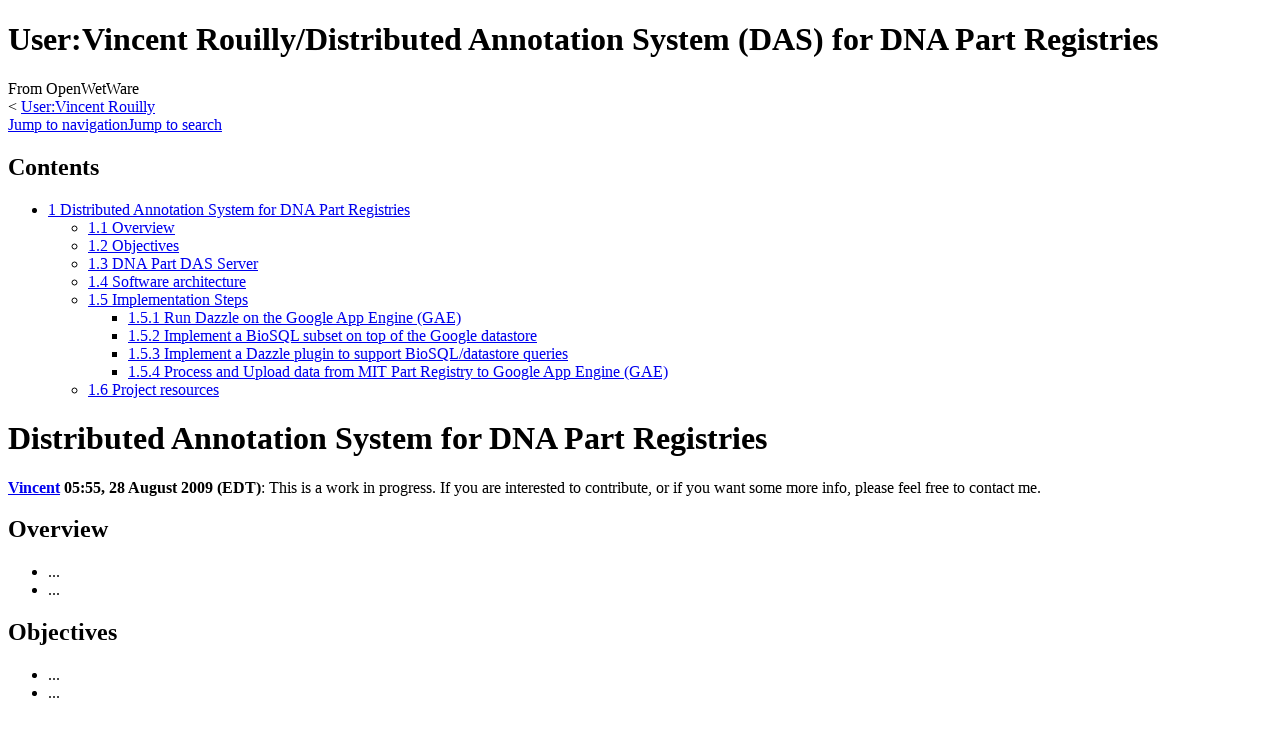

--- FILE ---
content_type: text/html; charset=UTF-8
request_url: https://openwetware.org/wiki/User:Vincent_Rouilly/Distributed_Annotation_System_(DAS)_for_DNA_Part_Registries
body_size: 7145
content:
<!DOCTYPE html>
<html class="client-nojs" lang="en" dir="ltr">
<head>
<meta charset="UTF-8">
<title>User:Vincent Rouilly/Distributed Annotation System (DAS) for DNA Part Registries - OpenWetWare</title>
<script>document.documentElement.className="client-js";RLCONF={"wgBreakFrames":false,"wgSeparatorTransformTable":["",""],"wgDigitTransformTable":["",""],"wgDefaultDateFormat":"dmy","wgMonthNames":["","January","February","March","April","May","June","July","August","September","October","November","December"],"wgRequestId":"a66e3ea7e77b57fc80cd9d03","wgCanonicalNamespace":"User","wgCanonicalSpecialPageName":false,"wgNamespaceNumber":2,"wgPageName":"User:Vincent_Rouilly/Distributed_Annotation_System_(DAS)_for_DNA_Part_Registries","wgTitle":"Vincent Rouilly/Distributed Annotation System (DAS) for DNA Part Registries","wgCurRevisionId":345099,"wgRevisionId":345099,"wgArticleId":66526,"wgIsArticle":true,"wgIsRedirect":false,"wgAction":"view","wgUserName":null,"wgUserGroups":["*"],"wgCategories":[],"wgPageViewLanguage":"en","wgPageContentLanguage":"en","wgPageContentModel":"wikitext","wgRelevantPageName":"User:Vincent_Rouilly/Distributed_Annotation_System_(DAS)_for_DNA_Part_Registries","wgRelevantArticleId":66526,"wgIsProbablyEditable":false,"wgRelevantPageIsProbablyEditable":false,"wgRestrictionEdit":[],"wgRestrictionMove":[],"wgRelevantUserName":"Vincent Rouilly","wgCiteReferencePreviewsActive":true,"wgMFDisplayWikibaseDescriptions":{"search":false,"watchlist":false,"tagline":false},"wgSmjUseCdn":true,"wgSmjUseChem":true,"wgSmjDisplayMath":[],"wgSmjExtraInlineMath":[],"wgSmjScale":1,"wgSmjEnableMenu":true,"wgSmjDisplayAlign":"left"};
RLSTATE={"site.styles":"ready","user.styles":"ready","user":"ready","user.options":"loading","skins.monobook.styles":"ready","ext.embedVideo.styles":"ready"};RLPAGEMODULES=["ext.SimpleMathJax","ext.smw.styles","smw.entityexaminer","site","mediawiki.page.ready","mediawiki.toc","skins.monobook.scripts","ext.biblioPlus.qtip.config","ext.cookielicker.lick","ext.embedVideo.overlay","ext.smw.purge"];</script>
<script>(RLQ=window.RLQ||[]).push(function(){mw.loader.impl(function(){return["user.options@12s5i",function($,jQuery,require,module){mw.user.tokens.set({"patrolToken":"+\\","watchToken":"+\\","csrfToken":"+\\"});
}];});});</script>
<link rel="stylesheet" href="/mediawiki/load.php?lang=en&amp;modules=ext.embedVideo.styles%7Cskins.monobook.styles&amp;only=styles&amp;skin=monobook">
<script async="" src="/mediawiki/load.php?lang=en&amp;modules=startup&amp;only=scripts&amp;raw=1&amp;skin=monobook"></script>
<style>#mw-indicator-mw-helplink {display:none;}</style>
<meta name="ResourceLoaderDynamicStyles" content="">
<link rel="stylesheet" href="/mediawiki/load.php?lang=en&amp;modules=site.styles&amp;only=styles&amp;skin=monobook">
<meta name="generator" content="MediaWiki 1.44.2">
<meta name="robots" content="max-image-preview:standard">
<meta name="format-detection" content="telephone=no">
<meta name="viewport" content="width=device-width, initial-scale=1.0, user-scalable=yes, minimum-scale=0.25, maximum-scale=5.0">
<link rel="alternate" type="application/rdf+xml" title="User:Vincent Rouilly/Distributed Annotation System (DAS) for DNA Part Registries" href="/mediawiki/index.php?title=Special:ExportRDF&amp;xmlmime=rdf">
<link rel="search" type="application/opensearchdescription+xml" href="/mediawiki/rest.php/v1/search" title="OpenWetWare (en)">
<link rel="EditURI" type="application/rsd+xml" href="https://openwetware.org/mediawiki/api.php?action=rsd">
<link rel="license" href="/wiki/Copyright">
<link rel="alternate" type="application/atom+xml" title="OpenWetWare Atom feed" href="/mediawiki/index.php?title=Special:RecentChanges&amp;feed=atom">
<meta name="google-adsense-account" content="ca-pub-5439833974156475" />
<script async src="https://pagead2.googlesyndication.com/pagead/js/adsbygoogle.js?client=ca-pub-5439833974156475" crossorigin="anonymous"></script>
</head>
<body class="mediawiki ltr sitedir-ltr mw-hide-empty-elt ns-2 ns-subject page-User_Vincent_Rouilly_Distributed_Annotation_System_DAS_for_DNA_Part_Registries rootpage-User_Vincent_Rouilly skin-monobook action-view skin--responsive"><div id="globalWrapper">
	<div id="column-content">
		<div id="content" class="mw-body" role="main">
			<a id="top"></a>
			<div id="siteNotice"></div>
			<div class="mw-indicators">
				<div id="mw-indicator-smw-entity-examiner" class="mw-indicator"><div class="smw-entity-examiner smw-indicator-vertical-bar-loader" data-subject="Vincent_Rouilly/Distributed_Annotation_System_(DAS)_for_DNA_Part_Registries#2##" data-dir="ltr" data-uselang="" title="Running an examiner in the background"></div></div>
			</div>
			<h1 id="firstHeading" class="firstHeading mw-first-heading"><span class="mw-page-title-namespace">User</span><span class="mw-page-title-separator">:</span><span class="mw-page-title-main">Vincent Rouilly/Distributed Annotation System (DAS) for DNA Part Registries</span></h1>
			<div id="bodyContent" class="monobook-body">
				<div id="siteSub">From OpenWetWare</div>
				<div id="contentSub" ><div id="mw-content-subtitle"><div class="subpages">&lt; <bdi dir="ltr"><a href="/wiki/User:Vincent_Rouilly" title="User:Vincent Rouilly">User:Vincent Rouilly</a></bdi></div></div></div>
				
				<div id="jump-to-nav"></div><a href="#column-one" class="mw-jump-link">Jump to navigation</a><a href="#searchInput" class="mw-jump-link">Jump to search</a>
				<!-- start content -->
				<div id="mw-content-text" class="mw-body-content"><div class="mw-content-ltr mw-parser-output" lang="en" dir="ltr"><div id="toc" class="toc" role="navigation" aria-labelledby="mw-toc-heading"><input type="checkbox" role="button" id="toctogglecheckbox" class="toctogglecheckbox" style="display:none" /><div class="toctitle" lang="en" dir="ltr"><h2 id="mw-toc-heading">Contents</h2><span class="toctogglespan"><label class="toctogglelabel" for="toctogglecheckbox"></label></span></div>
<ul>
<li class="toclevel-1 tocsection-1"><a href="#Distributed_Annotation_System_for_DNA_Part_Registries"><span class="tocnumber">1</span> <span class="toctext">Distributed Annotation System for DNA Part Registries</span></a>
<ul>
<li class="toclevel-2 tocsection-2"><a href="#Overview"><span class="tocnumber">1.1</span> <span class="toctext">Overview</span></a></li>
<li class="toclevel-2 tocsection-3"><a href="#Objectives"><span class="tocnumber">1.2</span> <span class="toctext">Objectives</span></a></li>
<li class="toclevel-2 tocsection-4"><a href="#DNA_Part_DAS_Server"><span class="tocnumber">1.3</span> <span class="toctext">DNA Part DAS Server</span></a></li>
<li class="toclevel-2 tocsection-5"><a href="#Software_architecture"><span class="tocnumber">1.4</span> <span class="toctext">Software architecture</span></a></li>
<li class="toclevel-2 tocsection-6"><a href="#Implementation_Steps"><span class="tocnumber">1.5</span> <span class="toctext">Implementation Steps</span></a>
<ul>
<li class="toclevel-3 tocsection-7"><a href="#Run_Dazzle_on_the_Google_App_Engine_(GAE)"><span class="tocnumber">1.5.1</span> <span class="toctext">Run Dazzle on the Google App Engine (GAE)</span></a></li>
<li class="toclevel-3 tocsection-8"><a href="#Implement_a_BioSQL_subset_on_top_of_the_Google_datastore"><span class="tocnumber">1.5.2</span> <span class="toctext">Implement a BioSQL subset on top of the Google datastore</span></a></li>
<li class="toclevel-3 tocsection-9"><a href="#Implement_a_Dazzle_plugin_to_support_BioSQL/datastore_queries"><span class="tocnumber">1.5.3</span> <span class="toctext">Implement a Dazzle plugin to support BioSQL/datastore queries</span></a></li>
<li class="toclevel-3 tocsection-10"><a href="#Process_and_Upload_data_from_MIT_Part_Registry_to_Google_App_Engine_(GAE)"><span class="tocnumber">1.5.4</span> <span class="toctext">Process and Upload data from MIT Part Registry to Google App Engine (GAE)</span></a></li>
</ul>
</li>
<li class="toclevel-2 tocsection-11"><a href="#Project_resources"><span class="tocnumber">1.6</span> <span class="toctext">Project resources</span></a></li>
</ul>
</li>
</ul>
</div>

<div class="mw-heading mw-heading1"><h1 id="Distributed_Annotation_System_for_DNA_Part_Registries">Distributed Annotation System for DNA Part Registries</h1></div>
<p><b><a href="/wiki/User:Vincent_Rouilly" title="User:Vincent Rouilly">Vincent</a> 05:55, 28 August 2009 (EDT)</b>: This is a work in progress. If you are interested to contribute, or if you want some more info, please feel free to contact me.
</p>
<div class="mw-heading mw-heading2"><h2 id="Overview">Overview</h2></div>
<ul><li>...</li>
<li>...</li></ul>
<div class="mw-heading mw-heading2"><h2 id="Objectives">Objectives</h2></div>
<ul><li>...</li>
<li>...</li></ul>
<div class="mw-heading mw-heading2"><h2 id="DNA_Part_DAS_Server">DNA Part DAS Server</h2></div>
<ul><li>Server address:</li>
<li>Typical queries:
<ul><li>retrieve all parts</li>
<li>retrieve all supported annotation types</li>
<li>retrieve DNA from a given part</li>
<li>retrieve all annotation from a given part</li>
<li>retrieve subparts from a given part</li>
<li>retrieve superparts from a given part</li></ul></li>
<li>Statistics about parts</li>
<li>Source code @ Gut</li></ul>
<div class="mw-heading mw-heading2"><h2 id="Software_architecture">Software architecture</h2></div>
<div class="mw-heading mw-heading2"><h2 id="Implementation_Steps">Implementation Steps</h2></div>
<p>We summarise here the different steps undertaken during this project.
</p>
<div class="mw-heading mw-heading3"><h3 id="Run_Dazzle_on_the_Google_App_Engine_(GAE)"><span id="Run_Dazzle_on_the_Google_App_Engine_.28GAE.29"></span>Run Dazzle on the Google App Engine (GAE)</h3></div>
<ul><li>Dazzle is a Java application that usually runs on a Tomcat server. However, GAE support Java applications, and no tweaking is necessary to run Dazzle on GAE.</li>
<li><a rel="nofollow" class="external text" href="http://www.biojava.org/wiki/Dazzle:deployment_google_app_engine">Instructions@BioJava</a></li></ul>
<div class="mw-heading mw-heading3"><h3 id="Implement_a_BioSQL_subset_on_top_of_the_Google_datastore">Implement a BioSQL subset on top of the Google datastore</h3></div>
<ul><li>BioSQL is a popular relational database model to store DNA sequences and annotations.</li>
<li>BioPython, BioJava, and BioPerl projects provide easy connectivity to the schema.</li>
<li>Google datastore is not a relational database. BioSQL schema has to be reformated into a more object oriented data model.</li>
<li>Only a BioSQL subset was considered for this project. Below is listed the implemented BioSQL tables:
<ul><li>Ontology and Term</li>
<li>Biodatabase, Bioentry, Biosequence, Bioentry_Qualifier_Value, Seqfeature, Location</li></ul></li></ul>
<div class="mw-heading mw-heading3"><h3 id="Implement_a_Dazzle_plugin_to_support_BioSQL/datastore_queries"><span id="Implement_a_Dazzle_plugin_to_support_BioSQL.2Fdatastore_queries"></span>Implement a Dazzle plugin to support BioSQL/datastore queries</h3></div>
<ul><li>You can find here instructions about how to <a rel="nofollow" class="external text" href="http://www.biojava.org/wiki/Dazzle:writeplugin">write a new Dazzle plugin</a>.</li>
<li>The new plugin implements the following methods:
<ul><li>...</li>
<li>...</li></ul></li></ul>
<div class="mw-heading mw-heading3"><h3 id="Process_and_Upload_data_from_MIT_Part_Registry_to_Google_App_Engine_(GAE)"><span id="Process_and_Upload_data_from_MIT_Part_Registry_to_Google_App_Engine_.28GAE.29"></span>Process and Upload data from MIT Part Registry to Google App Engine (GAE)</h3></div>
<ul><li>The <a rel="nofollow" class="external text" href="http://partsregistry.org">MIT Part Registry</a> implements a limited <a rel="nofollow" class="external text" href="http://partsregistry.org/Registry_API">API</a> to access its data:
<ul><li>limited FASTA description of parts (<a rel="nofollow" class="external text" href="http://partsregistry.org/fasta/parts/All_Parts">part dump in FASTA</a>)</li>
<li>limited <a rel="nofollow" class="external text" href="http://partsregistry.org/DAS_-_Distributed_Annotation_System">DAS description</a> of parts (no assembly information for example)</li></ul></li>
<li>A Biopython script was used to process the FASTA dump file to generate GAE Upload files. Below is the BioBrick information that was processed:
<ul><li>BioBrick Sequence</li>
<li>BioBrick Author</li>
<li>BioBrick Category</li>
<li>BioBrick DNA Status</li>
<li>BioBrick Short Description</li>
<li>BioBrick Assembly information (subpart + superparts from BLAST queries within Biopython script)</li></ul></li></ul>
<div class="mw-heading mw-heading2"><h2 id="Project_resources">Project resources</h2></div>
<ul><li><a rel="nofollow" class="external text" href="http://www.biodas.org/wiki/Main_Page">DAS standard</a> and its current specifications (<a rel="nofollow" class="external text" href="http://www.biodas.org/documents/spec.html">v.1.53</a>)</li>
<li><a rel="nofollow" class="external text" href="http://www.biojava.org/wiki/Dazzle">Dazzle DAS server</a></li>
<li><a rel="nofollow" class="external text" href="http://www.biosql.org/wiki/Main_Page">BioSQL</a> schema</li>
<li><a rel="nofollow" class="external text" href="http://biopython.org/wiki/Main_Page">BioPython</a> and <a rel="nofollow" class="external text" href="http://biojava.org/wiki/Main_Page">BioJava</a></li>
<li><a rel="nofollow" class="external text" href="http://code.google.com/appengine/">Google App Engine documentation</a></li>
<li>BioSQL on GAE from Brad Chapman, see <a rel="nofollow" class="external text" href="http://bcbio.wordpress.com/2009/03/15/biosql-on-google-app-engine/">his blog post</a>.</li></ul>
<!-- 
NewPP limit report
Cached time: 20260124203221
Cache expiry: 604800
Reduced expiry: false
Complications: [show‐toc]
[SMW] In‐text annotation parser time: 0.002 seconds
CPU time usage: 0.030 seconds
Real time usage: 0.032 seconds
Preprocessor visited node count: 33/1000000
Post‐expand include size: 0/2097152 bytes
Template argument size: 0/2097152 bytes
Highest expansion depth: 2/100
Expensive parser function count: 0/100
Unstrip recursion depth: 0/20
Unstrip post‐expand size: 0/5000000 bytes
-->
<!--
Transclusion expansion time report (%,ms,calls,template)
100.00%    0.000      1 -total
-->

<!-- Saved in parser cache with key owwdb:pcache:66526:|%23|:idhash:canonical and timestamp 20260124203221 and revision id 345099. Rendering was triggered because: page-view
 -->
</div>
<div class="printfooter" data-nosnippet="">Retrieved from "<a dir="ltr" href="https://openwetware.org/mediawiki/index.php?title=User:Vincent_Rouilly/Distributed_Annotation_System_(DAS)_for_DNA_Part_Registries&amp;oldid=345099">https://openwetware.org/mediawiki/index.php?title=User:Vincent_Rouilly/Distributed_Annotation_System_(DAS)_for_DNA_Part_Registries&amp;oldid=345099</a>"</div></div>
				<div id="catlinks" class="catlinks catlinks-allhidden" data-mw="interface"></div>
				<!-- end content -->
				<div class="visualClear"></div>
			</div>
		</div>
		<div class="visualClear"></div>
	</div>
	<div id="column-one" >
		<h2>Navigation menu</h2>
		<div role="navigation" class="portlet" id="p-cactions" aria-labelledby="p-cactions-label">
			<h3 id="p-cactions-label" >Page actions</h3>
			<div class="pBody">
				<ul >
				<li id="ca-nstab-user" class="selected mw-list-item"><a href="/wiki/User:Vincent_Rouilly/Distributed_Annotation_System_(DAS)_for_DNA_Part_Registries" title="View the user page [c]" accesskey="c">User page</a></li><li id="ca-talk" class="new mw-list-item"><a href="/mediawiki/index.php?title=User_talk:Vincent_Rouilly/Distributed_Annotation_System_(DAS)_for_DNA_Part_Registries&amp;action=edit&amp;redlink=1" rel="discussion" class="new" title="Discussion about the content page (page does not exist) [t]" accesskey="t">Talk</a></li><li id="ca-view" class="selected mw-list-item"><a href="/wiki/User:Vincent_Rouilly/Distributed_Annotation_System_(DAS)_for_DNA_Part_Registries">Read</a></li><li id="ca-viewsource" class="mw-list-item"><a href="/mediawiki/index.php?title=User:Vincent_Rouilly/Distributed_Annotation_System_(DAS)_for_DNA_Part_Registries&amp;action=edit" title="This page is protected.&#10;You can view its source [e]" accesskey="e">View source</a></li><li id="ca-history" class="mw-list-item"><a href="/mediawiki/index.php?title=User:Vincent_Rouilly/Distributed_Annotation_System_(DAS)_for_DNA_Part_Registries&amp;action=history" title="Past revisions of this page [h]" accesskey="h">History</a></li><li id="ca-purge" class="is-disabled mw-list-item"><a href="/mediawiki/index.php?title=User:Vincent_Rouilly/Distributed_Annotation_System_(DAS)_for_DNA_Part_Registries&amp;action=purge">Refresh</a></li>
				
				</ul>
			</div>
		</div>
		
<div role="navigation" class="portlet mw-portlet mw-portlet-cactions-mobile"
	id="p-cactions-mobile" aria-labelledby="p-cactions-mobile-label">
	<h3 id="p-cactions-mobile-label" >Page actions</h3>
	<div class="pBody">
		<ul ><li id="user-mobile" class="selected mw-list-item"><a href="/wiki/User:Vincent_Rouilly/Distributed_Annotation_System_(DAS)_for_DNA_Part_Registries" title="User page">User page</a></li><li id="user_talk-mobile" class="new mw-list-item"><a href="/mediawiki/index.php?title=User_talk:Vincent_Rouilly/Distributed_Annotation_System_(DAS)_for_DNA_Part_Registries&amp;action=edit&amp;redlink=1" title=" (page does not exist)" class="new">Talk</a></li><li id="ca-more" class="mw-list-item"><a href="#p-cactions">More</a></li><li id="ca-tools" class="mw-list-item"><a href="#p-tb" title="Tools">Tools</a></li></ul>
		
	</div>
</div>

		<div role="navigation" class="portlet" id="p-personal" aria-labelledby="p-personal-label">
			<h3 id="p-personal-label" >Personal tools</h3>
			<div class="pBody">
				<ul >
				<li id="pt-login" class="mw-list-item"><a href="/mediawiki/index.php?title=Special:UserLogin&amp;returnto=User%3AVincent+Rouilly%2FDistributed+Annotation+System+%28DAS%29+for+DNA+Part+Registries" title="You are encouraged to log in; however, it is not mandatory [o]" accesskey="o">Log in</a></li><li id="pt-createaccount" class="mw-list-item"><a href="/wiki/Special:RequestAccount" title="You are encouraged to create an account and log in; however, it is not mandatory">Request account</a></li>
				</ul>
			</div>
		</div>
		<div class="portlet" id="p-logo" role="banner">
			<a href="/wiki/Main_Page" class="mw-wiki-logo"></a>
		</div>
		<div id="sidebar">
		
<div role="navigation" class="portlet mw-portlet mw-portlet-navigation"
	id="p-navigation" aria-labelledby="p-navigation-label">
	<h3 id="p-navigation-label" >Navigation</h3>
	<div class="pBody">
		<ul ><li id="n-mainpage" class="mw-list-item"><a href="/wiki/Main_Page" title="Visit the main page [z]" accesskey="z">Main Page</a></li><li id="n-recentchanges" class="mw-list-item"><a href="/wiki/Special:RecentChanges" title="A list of recent changes in the wiki [r]" accesskey="r">Recent changes</a></li><li id="n-help" class="mw-list-item"><a href="https://www.mediawiki.org/wiki/Special:MyLanguage/Help:Contents" title="The place to find out">Help</a></li><li id="n-contactoww" class="mw-list-item"><a href="/wiki/OpenWetWare:Contact">Contact OWW</a></li><li id="n-ocnotebook" class="mw-list-item"><a href="/wiki/Special:NewNotebook">Add a Lab Notebook</a></li><li id="n-specialpages" class="mw-list-item"><a href="/wiki/Special:SpecialPages">Special pages</a></li></ul>
		
	</div>
</div>

		<div role="search" class="portlet" id="p-search">
			<h3 id="p-search-label" ><label for="searchInput">Search</label></h3>
			<div class="pBody" id="searchBody">
				<form action="/mediawiki/index.php" id="searchform"><input type="hidden" value="Special:Search" name="title"><input type="search" name="search" placeholder="Search OpenWetWare" aria-label="Search OpenWetWare" autocapitalize="sentences" spellcheck="false" title="Search OpenWetWare [f]" accesskey="f" id="searchInput"><input type="submit" name="go" value="Go" title="Go to a page with this exact name if it exists" class="searchButton" id="searchButton"> <input type="submit" name="fulltext" value="Search" title="Search the pages for this text" class="searchButton mw-fallbackSearchButton" id="mw-searchButton"></form>
			</div>
		</div>
		
<div role="navigation" class="portlet mw-portlet mw-portlet-research"
	id="p-research" aria-labelledby="p-research-label">
	<h3 id="p-research-label" >research</h3>
	<div class="pBody">
		<ul ><li id="n-Materials" class="mw-list-item"><a href="/wiki/Materials">Materials</a></li><li id="n-Protocols" class="mw-list-item"><a href="/wiki/Protocols">Protocols</a></li><li id="n-Resources" class="mw-list-item"><a href="/wiki/Resources">Resources</a></li></ul>
		
	</div>
</div>

<div role="navigation" class="portlet mw-portlet mw-portlet-tb"
	id="p-tb" aria-labelledby="p-tb-label">
	<h3 id="p-tb-label" >Tools</h3>
	<div class="pBody">
		<ul ><li id="t-whatlinkshere" class="mw-list-item"><a href="/wiki/Special:WhatLinksHere/User:Vincent_Rouilly/Distributed_Annotation_System_(DAS)_for_DNA_Part_Registries" title="A list of all wiki pages that link here [j]" accesskey="j">What links here</a></li><li id="t-recentchangeslinked" class="mw-list-item"><a href="/wiki/Special:RecentChangesLinked/User:Vincent_Rouilly/Distributed_Annotation_System_(DAS)_for_DNA_Part_Registries" rel="nofollow" title="Recent changes in pages linked from this page [k]" accesskey="k">Related changes</a></li><li id="t-contributions" class="mw-list-item"><a href="/wiki/Special:Contributions/Vincent_Rouilly" title="A list of contributions by this user">User contributions</a></li><li id="t-log" class="mw-list-item"><a href="/wiki/Special:Log/Vincent_Rouilly">Logs</a></li><li id="t-userrights" class="mw-list-item"><a href="/wiki/Special:UserRights/Vincent_Rouilly">View user groups</a></li><li id="t-print" class="mw-list-item"><a href="javascript:print();" rel="alternate" title="Printable version of this page [p]" accesskey="p">Printable version</a></li><li id="t-permalink" class="mw-list-item"><a href="/mediawiki/index.php?title=User:Vincent_Rouilly/Distributed_Annotation_System_(DAS)_for_DNA_Part_Registries&amp;oldid=345099" title="Permanent link to this revision of this page">Permanent link</a></li><li id="t-info" class="mw-list-item"><a href="/mediawiki/index.php?title=User:Vincent_Rouilly/Distributed_Annotation_System_(DAS)_for_DNA_Part_Registries&amp;action=info" title="More information about this page">Page information</a></li><li id="t-smwbrowselink" class="mw-list-item"><a href="/wiki/Special:Browse/:User:Vincent-5FRouilly-2FDistributed-5FAnnotation-5FSystem-5F(DAS)-5Ffor-5FDNA-5FPart-5FRegistries" rel="search">Browse properties</a></li></ul>
		
	</div>
</div>

		
		</div>
		<a href="#sidebar" title="Jump to navigation"
			class="menu-toggle" id="sidebar-toggle"></a>
		<a href="#p-personal" title="user tools"
			class="menu-toggle" id="p-personal-toggle"></a>
		<a href="#globalWrapper" title="back to top"
			class="menu-toggle" id="globalWrapper-toggle"></a>
	</div>
	<!-- end of the left (by default at least) column -->
	<div class="visualClear"></div>
	<div id="footer" class="mw-footer" role="contentinfo"
		>
		<div id="f-poweredbyico" class="footer-icons">
			<a href="https://www.mediawiki.org/" class="cdx-button cdx-button--fake-button cdx-button--size-large cdx-button--fake-button--enabled"><picture><source media="(min-width: 500px)" srcset="/mediawiki/resources/assets/poweredby_mediawiki.svg" width="88" height="31"><img src="/mediawiki/resources/assets/mediawiki_compact.svg" alt="Powered by MediaWiki" lang="en" width="25" height="25" loading="lazy"></picture></a>
		</div>
		<div id="f-poweredbysmwico" class="footer-icons">
			<a href="https://www.semantic-mediawiki.org/wiki/Semantic_MediaWiki" class="cdx-button cdx-button--fake-button cdx-button--size-large cdx-button--fake-button--enabled"><img src="/mediawiki/extensions/SemanticMediaWiki/res/smw/assets/logo_footer.svg" alt="Powered by Semantic MediaWiki" class="smw-footer" width="88" height="31" loading="lazy"></a>
		</div>
		<ul id="f-list">
			<li id="lastmod"> This page was last edited on 28 August 2009, at 10:58.</li><li id="copyright">Content is available under <a href="/wiki/Copyright" class="mw-redirect" title="Copyright">GNU FDL or Creative Commons BY-SA</a> unless otherwise noted.</li>
			<li id="about"><a href="/wiki/OpenWetWare:About">About OpenWetWare</a></li><li id="disclaimers"><a href="/wiki/OpenWetWare:General_disclaimer">Disclaimers</a></li><li id="mobileview"><a href="https://openwetware.org/mediawiki/index.php?title=User:Vincent_Rouilly/Distributed_Annotation_System_(DAS)_for_DNA_Part_Registries&amp;mobileaction=toggle_view_mobile" class="noprint stopMobileRedirectToggle">Mobile view</a></li>
		</ul>
	</div>
</div>
<script>(RLQ=window.RLQ||[]).push(function(){mw.config.set({"wgBackendResponseTime":254,"wgPageParseReport":{"smw":{"limitreport-intext-parsertime":0.002},"limitreport":{"cputime":"0.030","walltime":"0.032","ppvisitednodes":{"value":33,"limit":1000000},"postexpandincludesize":{"value":0,"limit":2097152},"templateargumentsize":{"value":0,"limit":2097152},"expansiondepth":{"value":2,"limit":100},"expensivefunctioncount":{"value":0,"limit":100},"unstrip-depth":{"value":0,"limit":20},"unstrip-size":{"value":0,"limit":5000000},"timingprofile":["100.00%    0.000      1 -total"]},"cachereport":{"timestamp":"20260124203221","ttl":604800,"transientcontent":false}}});});</script>
</body>
</html>

--- FILE ---
content_type: text/html; charset=utf-8
request_url: https://www.google.com/recaptcha/api2/aframe
body_size: 269
content:
<!DOCTYPE HTML><html><head><meta http-equiv="content-type" content="text/html; charset=UTF-8"></head><body><script nonce="Jr-0ZJPGj7wqp7kmGGkGuw">/** Anti-fraud and anti-abuse applications only. See google.com/recaptcha */ try{var clients={'sodar':'https://pagead2.googlesyndication.com/pagead/sodar?'};window.addEventListener("message",function(a){try{if(a.source===window.parent){var b=JSON.parse(a.data);var c=clients[b['id']];if(c){var d=document.createElement('img');d.src=c+b['params']+'&rc='+(localStorage.getItem("rc::a")?sessionStorage.getItem("rc::b"):"");window.document.body.appendChild(d);sessionStorage.setItem("rc::e",parseInt(sessionStorage.getItem("rc::e")||0)+1);localStorage.setItem("rc::h",'1769286742446');}}}catch(b){}});window.parent.postMessage("_grecaptcha_ready", "*");}catch(b){}</script></body></html>